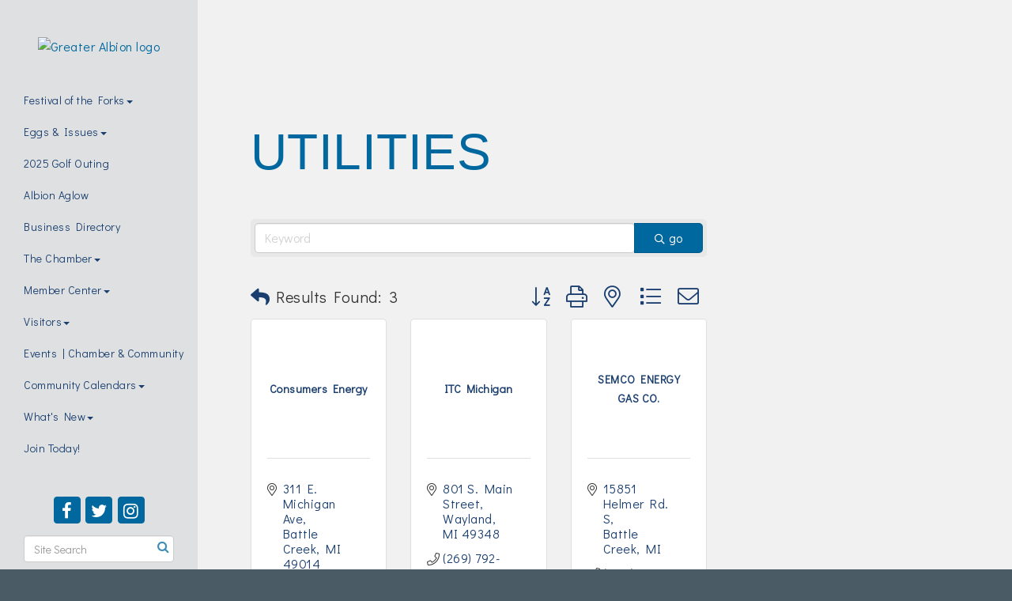

--- FILE ---
content_type: text/html; charset=utf-8
request_url: https://www.google.com/recaptcha/enterprise/anchor?ar=1&k=6LfI_T8rAAAAAMkWHrLP_GfSf3tLy9tKa839wcWa&co=aHR0cHM6Ly93d3cuZ3JlYXRlcmFsYmlvbmNoYW1iZXIub3JnOjQ0Mw..&hl=en&v=PoyoqOPhxBO7pBk68S4YbpHZ&size=invisible&anchor-ms=20000&execute-ms=30000&cb=h7b0iyynzbxf
body_size: 48633
content:
<!DOCTYPE HTML><html dir="ltr" lang="en"><head><meta http-equiv="Content-Type" content="text/html; charset=UTF-8">
<meta http-equiv="X-UA-Compatible" content="IE=edge">
<title>reCAPTCHA</title>
<style type="text/css">
/* cyrillic-ext */
@font-face {
  font-family: 'Roboto';
  font-style: normal;
  font-weight: 400;
  font-stretch: 100%;
  src: url(//fonts.gstatic.com/s/roboto/v48/KFO7CnqEu92Fr1ME7kSn66aGLdTylUAMa3GUBHMdazTgWw.woff2) format('woff2');
  unicode-range: U+0460-052F, U+1C80-1C8A, U+20B4, U+2DE0-2DFF, U+A640-A69F, U+FE2E-FE2F;
}
/* cyrillic */
@font-face {
  font-family: 'Roboto';
  font-style: normal;
  font-weight: 400;
  font-stretch: 100%;
  src: url(//fonts.gstatic.com/s/roboto/v48/KFO7CnqEu92Fr1ME7kSn66aGLdTylUAMa3iUBHMdazTgWw.woff2) format('woff2');
  unicode-range: U+0301, U+0400-045F, U+0490-0491, U+04B0-04B1, U+2116;
}
/* greek-ext */
@font-face {
  font-family: 'Roboto';
  font-style: normal;
  font-weight: 400;
  font-stretch: 100%;
  src: url(//fonts.gstatic.com/s/roboto/v48/KFO7CnqEu92Fr1ME7kSn66aGLdTylUAMa3CUBHMdazTgWw.woff2) format('woff2');
  unicode-range: U+1F00-1FFF;
}
/* greek */
@font-face {
  font-family: 'Roboto';
  font-style: normal;
  font-weight: 400;
  font-stretch: 100%;
  src: url(//fonts.gstatic.com/s/roboto/v48/KFO7CnqEu92Fr1ME7kSn66aGLdTylUAMa3-UBHMdazTgWw.woff2) format('woff2');
  unicode-range: U+0370-0377, U+037A-037F, U+0384-038A, U+038C, U+038E-03A1, U+03A3-03FF;
}
/* math */
@font-face {
  font-family: 'Roboto';
  font-style: normal;
  font-weight: 400;
  font-stretch: 100%;
  src: url(//fonts.gstatic.com/s/roboto/v48/KFO7CnqEu92Fr1ME7kSn66aGLdTylUAMawCUBHMdazTgWw.woff2) format('woff2');
  unicode-range: U+0302-0303, U+0305, U+0307-0308, U+0310, U+0312, U+0315, U+031A, U+0326-0327, U+032C, U+032F-0330, U+0332-0333, U+0338, U+033A, U+0346, U+034D, U+0391-03A1, U+03A3-03A9, U+03B1-03C9, U+03D1, U+03D5-03D6, U+03F0-03F1, U+03F4-03F5, U+2016-2017, U+2034-2038, U+203C, U+2040, U+2043, U+2047, U+2050, U+2057, U+205F, U+2070-2071, U+2074-208E, U+2090-209C, U+20D0-20DC, U+20E1, U+20E5-20EF, U+2100-2112, U+2114-2115, U+2117-2121, U+2123-214F, U+2190, U+2192, U+2194-21AE, U+21B0-21E5, U+21F1-21F2, U+21F4-2211, U+2213-2214, U+2216-22FF, U+2308-230B, U+2310, U+2319, U+231C-2321, U+2336-237A, U+237C, U+2395, U+239B-23B7, U+23D0, U+23DC-23E1, U+2474-2475, U+25AF, U+25B3, U+25B7, U+25BD, U+25C1, U+25CA, U+25CC, U+25FB, U+266D-266F, U+27C0-27FF, U+2900-2AFF, U+2B0E-2B11, U+2B30-2B4C, U+2BFE, U+3030, U+FF5B, U+FF5D, U+1D400-1D7FF, U+1EE00-1EEFF;
}
/* symbols */
@font-face {
  font-family: 'Roboto';
  font-style: normal;
  font-weight: 400;
  font-stretch: 100%;
  src: url(//fonts.gstatic.com/s/roboto/v48/KFO7CnqEu92Fr1ME7kSn66aGLdTylUAMaxKUBHMdazTgWw.woff2) format('woff2');
  unicode-range: U+0001-000C, U+000E-001F, U+007F-009F, U+20DD-20E0, U+20E2-20E4, U+2150-218F, U+2190, U+2192, U+2194-2199, U+21AF, U+21E6-21F0, U+21F3, U+2218-2219, U+2299, U+22C4-22C6, U+2300-243F, U+2440-244A, U+2460-24FF, U+25A0-27BF, U+2800-28FF, U+2921-2922, U+2981, U+29BF, U+29EB, U+2B00-2BFF, U+4DC0-4DFF, U+FFF9-FFFB, U+10140-1018E, U+10190-1019C, U+101A0, U+101D0-101FD, U+102E0-102FB, U+10E60-10E7E, U+1D2C0-1D2D3, U+1D2E0-1D37F, U+1F000-1F0FF, U+1F100-1F1AD, U+1F1E6-1F1FF, U+1F30D-1F30F, U+1F315, U+1F31C, U+1F31E, U+1F320-1F32C, U+1F336, U+1F378, U+1F37D, U+1F382, U+1F393-1F39F, U+1F3A7-1F3A8, U+1F3AC-1F3AF, U+1F3C2, U+1F3C4-1F3C6, U+1F3CA-1F3CE, U+1F3D4-1F3E0, U+1F3ED, U+1F3F1-1F3F3, U+1F3F5-1F3F7, U+1F408, U+1F415, U+1F41F, U+1F426, U+1F43F, U+1F441-1F442, U+1F444, U+1F446-1F449, U+1F44C-1F44E, U+1F453, U+1F46A, U+1F47D, U+1F4A3, U+1F4B0, U+1F4B3, U+1F4B9, U+1F4BB, U+1F4BF, U+1F4C8-1F4CB, U+1F4D6, U+1F4DA, U+1F4DF, U+1F4E3-1F4E6, U+1F4EA-1F4ED, U+1F4F7, U+1F4F9-1F4FB, U+1F4FD-1F4FE, U+1F503, U+1F507-1F50B, U+1F50D, U+1F512-1F513, U+1F53E-1F54A, U+1F54F-1F5FA, U+1F610, U+1F650-1F67F, U+1F687, U+1F68D, U+1F691, U+1F694, U+1F698, U+1F6AD, U+1F6B2, U+1F6B9-1F6BA, U+1F6BC, U+1F6C6-1F6CF, U+1F6D3-1F6D7, U+1F6E0-1F6EA, U+1F6F0-1F6F3, U+1F6F7-1F6FC, U+1F700-1F7FF, U+1F800-1F80B, U+1F810-1F847, U+1F850-1F859, U+1F860-1F887, U+1F890-1F8AD, U+1F8B0-1F8BB, U+1F8C0-1F8C1, U+1F900-1F90B, U+1F93B, U+1F946, U+1F984, U+1F996, U+1F9E9, U+1FA00-1FA6F, U+1FA70-1FA7C, U+1FA80-1FA89, U+1FA8F-1FAC6, U+1FACE-1FADC, U+1FADF-1FAE9, U+1FAF0-1FAF8, U+1FB00-1FBFF;
}
/* vietnamese */
@font-face {
  font-family: 'Roboto';
  font-style: normal;
  font-weight: 400;
  font-stretch: 100%;
  src: url(//fonts.gstatic.com/s/roboto/v48/KFO7CnqEu92Fr1ME7kSn66aGLdTylUAMa3OUBHMdazTgWw.woff2) format('woff2');
  unicode-range: U+0102-0103, U+0110-0111, U+0128-0129, U+0168-0169, U+01A0-01A1, U+01AF-01B0, U+0300-0301, U+0303-0304, U+0308-0309, U+0323, U+0329, U+1EA0-1EF9, U+20AB;
}
/* latin-ext */
@font-face {
  font-family: 'Roboto';
  font-style: normal;
  font-weight: 400;
  font-stretch: 100%;
  src: url(//fonts.gstatic.com/s/roboto/v48/KFO7CnqEu92Fr1ME7kSn66aGLdTylUAMa3KUBHMdazTgWw.woff2) format('woff2');
  unicode-range: U+0100-02BA, U+02BD-02C5, U+02C7-02CC, U+02CE-02D7, U+02DD-02FF, U+0304, U+0308, U+0329, U+1D00-1DBF, U+1E00-1E9F, U+1EF2-1EFF, U+2020, U+20A0-20AB, U+20AD-20C0, U+2113, U+2C60-2C7F, U+A720-A7FF;
}
/* latin */
@font-face {
  font-family: 'Roboto';
  font-style: normal;
  font-weight: 400;
  font-stretch: 100%;
  src: url(//fonts.gstatic.com/s/roboto/v48/KFO7CnqEu92Fr1ME7kSn66aGLdTylUAMa3yUBHMdazQ.woff2) format('woff2');
  unicode-range: U+0000-00FF, U+0131, U+0152-0153, U+02BB-02BC, U+02C6, U+02DA, U+02DC, U+0304, U+0308, U+0329, U+2000-206F, U+20AC, U+2122, U+2191, U+2193, U+2212, U+2215, U+FEFF, U+FFFD;
}
/* cyrillic-ext */
@font-face {
  font-family: 'Roboto';
  font-style: normal;
  font-weight: 500;
  font-stretch: 100%;
  src: url(//fonts.gstatic.com/s/roboto/v48/KFO7CnqEu92Fr1ME7kSn66aGLdTylUAMa3GUBHMdazTgWw.woff2) format('woff2');
  unicode-range: U+0460-052F, U+1C80-1C8A, U+20B4, U+2DE0-2DFF, U+A640-A69F, U+FE2E-FE2F;
}
/* cyrillic */
@font-face {
  font-family: 'Roboto';
  font-style: normal;
  font-weight: 500;
  font-stretch: 100%;
  src: url(//fonts.gstatic.com/s/roboto/v48/KFO7CnqEu92Fr1ME7kSn66aGLdTylUAMa3iUBHMdazTgWw.woff2) format('woff2');
  unicode-range: U+0301, U+0400-045F, U+0490-0491, U+04B0-04B1, U+2116;
}
/* greek-ext */
@font-face {
  font-family: 'Roboto';
  font-style: normal;
  font-weight: 500;
  font-stretch: 100%;
  src: url(//fonts.gstatic.com/s/roboto/v48/KFO7CnqEu92Fr1ME7kSn66aGLdTylUAMa3CUBHMdazTgWw.woff2) format('woff2');
  unicode-range: U+1F00-1FFF;
}
/* greek */
@font-face {
  font-family: 'Roboto';
  font-style: normal;
  font-weight: 500;
  font-stretch: 100%;
  src: url(//fonts.gstatic.com/s/roboto/v48/KFO7CnqEu92Fr1ME7kSn66aGLdTylUAMa3-UBHMdazTgWw.woff2) format('woff2');
  unicode-range: U+0370-0377, U+037A-037F, U+0384-038A, U+038C, U+038E-03A1, U+03A3-03FF;
}
/* math */
@font-face {
  font-family: 'Roboto';
  font-style: normal;
  font-weight: 500;
  font-stretch: 100%;
  src: url(//fonts.gstatic.com/s/roboto/v48/KFO7CnqEu92Fr1ME7kSn66aGLdTylUAMawCUBHMdazTgWw.woff2) format('woff2');
  unicode-range: U+0302-0303, U+0305, U+0307-0308, U+0310, U+0312, U+0315, U+031A, U+0326-0327, U+032C, U+032F-0330, U+0332-0333, U+0338, U+033A, U+0346, U+034D, U+0391-03A1, U+03A3-03A9, U+03B1-03C9, U+03D1, U+03D5-03D6, U+03F0-03F1, U+03F4-03F5, U+2016-2017, U+2034-2038, U+203C, U+2040, U+2043, U+2047, U+2050, U+2057, U+205F, U+2070-2071, U+2074-208E, U+2090-209C, U+20D0-20DC, U+20E1, U+20E5-20EF, U+2100-2112, U+2114-2115, U+2117-2121, U+2123-214F, U+2190, U+2192, U+2194-21AE, U+21B0-21E5, U+21F1-21F2, U+21F4-2211, U+2213-2214, U+2216-22FF, U+2308-230B, U+2310, U+2319, U+231C-2321, U+2336-237A, U+237C, U+2395, U+239B-23B7, U+23D0, U+23DC-23E1, U+2474-2475, U+25AF, U+25B3, U+25B7, U+25BD, U+25C1, U+25CA, U+25CC, U+25FB, U+266D-266F, U+27C0-27FF, U+2900-2AFF, U+2B0E-2B11, U+2B30-2B4C, U+2BFE, U+3030, U+FF5B, U+FF5D, U+1D400-1D7FF, U+1EE00-1EEFF;
}
/* symbols */
@font-face {
  font-family: 'Roboto';
  font-style: normal;
  font-weight: 500;
  font-stretch: 100%;
  src: url(//fonts.gstatic.com/s/roboto/v48/KFO7CnqEu92Fr1ME7kSn66aGLdTylUAMaxKUBHMdazTgWw.woff2) format('woff2');
  unicode-range: U+0001-000C, U+000E-001F, U+007F-009F, U+20DD-20E0, U+20E2-20E4, U+2150-218F, U+2190, U+2192, U+2194-2199, U+21AF, U+21E6-21F0, U+21F3, U+2218-2219, U+2299, U+22C4-22C6, U+2300-243F, U+2440-244A, U+2460-24FF, U+25A0-27BF, U+2800-28FF, U+2921-2922, U+2981, U+29BF, U+29EB, U+2B00-2BFF, U+4DC0-4DFF, U+FFF9-FFFB, U+10140-1018E, U+10190-1019C, U+101A0, U+101D0-101FD, U+102E0-102FB, U+10E60-10E7E, U+1D2C0-1D2D3, U+1D2E0-1D37F, U+1F000-1F0FF, U+1F100-1F1AD, U+1F1E6-1F1FF, U+1F30D-1F30F, U+1F315, U+1F31C, U+1F31E, U+1F320-1F32C, U+1F336, U+1F378, U+1F37D, U+1F382, U+1F393-1F39F, U+1F3A7-1F3A8, U+1F3AC-1F3AF, U+1F3C2, U+1F3C4-1F3C6, U+1F3CA-1F3CE, U+1F3D4-1F3E0, U+1F3ED, U+1F3F1-1F3F3, U+1F3F5-1F3F7, U+1F408, U+1F415, U+1F41F, U+1F426, U+1F43F, U+1F441-1F442, U+1F444, U+1F446-1F449, U+1F44C-1F44E, U+1F453, U+1F46A, U+1F47D, U+1F4A3, U+1F4B0, U+1F4B3, U+1F4B9, U+1F4BB, U+1F4BF, U+1F4C8-1F4CB, U+1F4D6, U+1F4DA, U+1F4DF, U+1F4E3-1F4E6, U+1F4EA-1F4ED, U+1F4F7, U+1F4F9-1F4FB, U+1F4FD-1F4FE, U+1F503, U+1F507-1F50B, U+1F50D, U+1F512-1F513, U+1F53E-1F54A, U+1F54F-1F5FA, U+1F610, U+1F650-1F67F, U+1F687, U+1F68D, U+1F691, U+1F694, U+1F698, U+1F6AD, U+1F6B2, U+1F6B9-1F6BA, U+1F6BC, U+1F6C6-1F6CF, U+1F6D3-1F6D7, U+1F6E0-1F6EA, U+1F6F0-1F6F3, U+1F6F7-1F6FC, U+1F700-1F7FF, U+1F800-1F80B, U+1F810-1F847, U+1F850-1F859, U+1F860-1F887, U+1F890-1F8AD, U+1F8B0-1F8BB, U+1F8C0-1F8C1, U+1F900-1F90B, U+1F93B, U+1F946, U+1F984, U+1F996, U+1F9E9, U+1FA00-1FA6F, U+1FA70-1FA7C, U+1FA80-1FA89, U+1FA8F-1FAC6, U+1FACE-1FADC, U+1FADF-1FAE9, U+1FAF0-1FAF8, U+1FB00-1FBFF;
}
/* vietnamese */
@font-face {
  font-family: 'Roboto';
  font-style: normal;
  font-weight: 500;
  font-stretch: 100%;
  src: url(//fonts.gstatic.com/s/roboto/v48/KFO7CnqEu92Fr1ME7kSn66aGLdTylUAMa3OUBHMdazTgWw.woff2) format('woff2');
  unicode-range: U+0102-0103, U+0110-0111, U+0128-0129, U+0168-0169, U+01A0-01A1, U+01AF-01B0, U+0300-0301, U+0303-0304, U+0308-0309, U+0323, U+0329, U+1EA0-1EF9, U+20AB;
}
/* latin-ext */
@font-face {
  font-family: 'Roboto';
  font-style: normal;
  font-weight: 500;
  font-stretch: 100%;
  src: url(//fonts.gstatic.com/s/roboto/v48/KFO7CnqEu92Fr1ME7kSn66aGLdTylUAMa3KUBHMdazTgWw.woff2) format('woff2');
  unicode-range: U+0100-02BA, U+02BD-02C5, U+02C7-02CC, U+02CE-02D7, U+02DD-02FF, U+0304, U+0308, U+0329, U+1D00-1DBF, U+1E00-1E9F, U+1EF2-1EFF, U+2020, U+20A0-20AB, U+20AD-20C0, U+2113, U+2C60-2C7F, U+A720-A7FF;
}
/* latin */
@font-face {
  font-family: 'Roboto';
  font-style: normal;
  font-weight: 500;
  font-stretch: 100%;
  src: url(//fonts.gstatic.com/s/roboto/v48/KFO7CnqEu92Fr1ME7kSn66aGLdTylUAMa3yUBHMdazQ.woff2) format('woff2');
  unicode-range: U+0000-00FF, U+0131, U+0152-0153, U+02BB-02BC, U+02C6, U+02DA, U+02DC, U+0304, U+0308, U+0329, U+2000-206F, U+20AC, U+2122, U+2191, U+2193, U+2212, U+2215, U+FEFF, U+FFFD;
}
/* cyrillic-ext */
@font-face {
  font-family: 'Roboto';
  font-style: normal;
  font-weight: 900;
  font-stretch: 100%;
  src: url(//fonts.gstatic.com/s/roboto/v48/KFO7CnqEu92Fr1ME7kSn66aGLdTylUAMa3GUBHMdazTgWw.woff2) format('woff2');
  unicode-range: U+0460-052F, U+1C80-1C8A, U+20B4, U+2DE0-2DFF, U+A640-A69F, U+FE2E-FE2F;
}
/* cyrillic */
@font-face {
  font-family: 'Roboto';
  font-style: normal;
  font-weight: 900;
  font-stretch: 100%;
  src: url(//fonts.gstatic.com/s/roboto/v48/KFO7CnqEu92Fr1ME7kSn66aGLdTylUAMa3iUBHMdazTgWw.woff2) format('woff2');
  unicode-range: U+0301, U+0400-045F, U+0490-0491, U+04B0-04B1, U+2116;
}
/* greek-ext */
@font-face {
  font-family: 'Roboto';
  font-style: normal;
  font-weight: 900;
  font-stretch: 100%;
  src: url(//fonts.gstatic.com/s/roboto/v48/KFO7CnqEu92Fr1ME7kSn66aGLdTylUAMa3CUBHMdazTgWw.woff2) format('woff2');
  unicode-range: U+1F00-1FFF;
}
/* greek */
@font-face {
  font-family: 'Roboto';
  font-style: normal;
  font-weight: 900;
  font-stretch: 100%;
  src: url(//fonts.gstatic.com/s/roboto/v48/KFO7CnqEu92Fr1ME7kSn66aGLdTylUAMa3-UBHMdazTgWw.woff2) format('woff2');
  unicode-range: U+0370-0377, U+037A-037F, U+0384-038A, U+038C, U+038E-03A1, U+03A3-03FF;
}
/* math */
@font-face {
  font-family: 'Roboto';
  font-style: normal;
  font-weight: 900;
  font-stretch: 100%;
  src: url(//fonts.gstatic.com/s/roboto/v48/KFO7CnqEu92Fr1ME7kSn66aGLdTylUAMawCUBHMdazTgWw.woff2) format('woff2');
  unicode-range: U+0302-0303, U+0305, U+0307-0308, U+0310, U+0312, U+0315, U+031A, U+0326-0327, U+032C, U+032F-0330, U+0332-0333, U+0338, U+033A, U+0346, U+034D, U+0391-03A1, U+03A3-03A9, U+03B1-03C9, U+03D1, U+03D5-03D6, U+03F0-03F1, U+03F4-03F5, U+2016-2017, U+2034-2038, U+203C, U+2040, U+2043, U+2047, U+2050, U+2057, U+205F, U+2070-2071, U+2074-208E, U+2090-209C, U+20D0-20DC, U+20E1, U+20E5-20EF, U+2100-2112, U+2114-2115, U+2117-2121, U+2123-214F, U+2190, U+2192, U+2194-21AE, U+21B0-21E5, U+21F1-21F2, U+21F4-2211, U+2213-2214, U+2216-22FF, U+2308-230B, U+2310, U+2319, U+231C-2321, U+2336-237A, U+237C, U+2395, U+239B-23B7, U+23D0, U+23DC-23E1, U+2474-2475, U+25AF, U+25B3, U+25B7, U+25BD, U+25C1, U+25CA, U+25CC, U+25FB, U+266D-266F, U+27C0-27FF, U+2900-2AFF, U+2B0E-2B11, U+2B30-2B4C, U+2BFE, U+3030, U+FF5B, U+FF5D, U+1D400-1D7FF, U+1EE00-1EEFF;
}
/* symbols */
@font-face {
  font-family: 'Roboto';
  font-style: normal;
  font-weight: 900;
  font-stretch: 100%;
  src: url(//fonts.gstatic.com/s/roboto/v48/KFO7CnqEu92Fr1ME7kSn66aGLdTylUAMaxKUBHMdazTgWw.woff2) format('woff2');
  unicode-range: U+0001-000C, U+000E-001F, U+007F-009F, U+20DD-20E0, U+20E2-20E4, U+2150-218F, U+2190, U+2192, U+2194-2199, U+21AF, U+21E6-21F0, U+21F3, U+2218-2219, U+2299, U+22C4-22C6, U+2300-243F, U+2440-244A, U+2460-24FF, U+25A0-27BF, U+2800-28FF, U+2921-2922, U+2981, U+29BF, U+29EB, U+2B00-2BFF, U+4DC0-4DFF, U+FFF9-FFFB, U+10140-1018E, U+10190-1019C, U+101A0, U+101D0-101FD, U+102E0-102FB, U+10E60-10E7E, U+1D2C0-1D2D3, U+1D2E0-1D37F, U+1F000-1F0FF, U+1F100-1F1AD, U+1F1E6-1F1FF, U+1F30D-1F30F, U+1F315, U+1F31C, U+1F31E, U+1F320-1F32C, U+1F336, U+1F378, U+1F37D, U+1F382, U+1F393-1F39F, U+1F3A7-1F3A8, U+1F3AC-1F3AF, U+1F3C2, U+1F3C4-1F3C6, U+1F3CA-1F3CE, U+1F3D4-1F3E0, U+1F3ED, U+1F3F1-1F3F3, U+1F3F5-1F3F7, U+1F408, U+1F415, U+1F41F, U+1F426, U+1F43F, U+1F441-1F442, U+1F444, U+1F446-1F449, U+1F44C-1F44E, U+1F453, U+1F46A, U+1F47D, U+1F4A3, U+1F4B0, U+1F4B3, U+1F4B9, U+1F4BB, U+1F4BF, U+1F4C8-1F4CB, U+1F4D6, U+1F4DA, U+1F4DF, U+1F4E3-1F4E6, U+1F4EA-1F4ED, U+1F4F7, U+1F4F9-1F4FB, U+1F4FD-1F4FE, U+1F503, U+1F507-1F50B, U+1F50D, U+1F512-1F513, U+1F53E-1F54A, U+1F54F-1F5FA, U+1F610, U+1F650-1F67F, U+1F687, U+1F68D, U+1F691, U+1F694, U+1F698, U+1F6AD, U+1F6B2, U+1F6B9-1F6BA, U+1F6BC, U+1F6C6-1F6CF, U+1F6D3-1F6D7, U+1F6E0-1F6EA, U+1F6F0-1F6F3, U+1F6F7-1F6FC, U+1F700-1F7FF, U+1F800-1F80B, U+1F810-1F847, U+1F850-1F859, U+1F860-1F887, U+1F890-1F8AD, U+1F8B0-1F8BB, U+1F8C0-1F8C1, U+1F900-1F90B, U+1F93B, U+1F946, U+1F984, U+1F996, U+1F9E9, U+1FA00-1FA6F, U+1FA70-1FA7C, U+1FA80-1FA89, U+1FA8F-1FAC6, U+1FACE-1FADC, U+1FADF-1FAE9, U+1FAF0-1FAF8, U+1FB00-1FBFF;
}
/* vietnamese */
@font-face {
  font-family: 'Roboto';
  font-style: normal;
  font-weight: 900;
  font-stretch: 100%;
  src: url(//fonts.gstatic.com/s/roboto/v48/KFO7CnqEu92Fr1ME7kSn66aGLdTylUAMa3OUBHMdazTgWw.woff2) format('woff2');
  unicode-range: U+0102-0103, U+0110-0111, U+0128-0129, U+0168-0169, U+01A0-01A1, U+01AF-01B0, U+0300-0301, U+0303-0304, U+0308-0309, U+0323, U+0329, U+1EA0-1EF9, U+20AB;
}
/* latin-ext */
@font-face {
  font-family: 'Roboto';
  font-style: normal;
  font-weight: 900;
  font-stretch: 100%;
  src: url(//fonts.gstatic.com/s/roboto/v48/KFO7CnqEu92Fr1ME7kSn66aGLdTylUAMa3KUBHMdazTgWw.woff2) format('woff2');
  unicode-range: U+0100-02BA, U+02BD-02C5, U+02C7-02CC, U+02CE-02D7, U+02DD-02FF, U+0304, U+0308, U+0329, U+1D00-1DBF, U+1E00-1E9F, U+1EF2-1EFF, U+2020, U+20A0-20AB, U+20AD-20C0, U+2113, U+2C60-2C7F, U+A720-A7FF;
}
/* latin */
@font-face {
  font-family: 'Roboto';
  font-style: normal;
  font-weight: 900;
  font-stretch: 100%;
  src: url(//fonts.gstatic.com/s/roboto/v48/KFO7CnqEu92Fr1ME7kSn66aGLdTylUAMa3yUBHMdazQ.woff2) format('woff2');
  unicode-range: U+0000-00FF, U+0131, U+0152-0153, U+02BB-02BC, U+02C6, U+02DA, U+02DC, U+0304, U+0308, U+0329, U+2000-206F, U+20AC, U+2122, U+2191, U+2193, U+2212, U+2215, U+FEFF, U+FFFD;
}

</style>
<link rel="stylesheet" type="text/css" href="https://www.gstatic.com/recaptcha/releases/PoyoqOPhxBO7pBk68S4YbpHZ/styles__ltr.css">
<script nonce="4GUNtHSSqfmc7aAgOiL9cg" type="text/javascript">window['__recaptcha_api'] = 'https://www.google.com/recaptcha/enterprise/';</script>
<script type="text/javascript" src="https://www.gstatic.com/recaptcha/releases/PoyoqOPhxBO7pBk68S4YbpHZ/recaptcha__en.js" nonce="4GUNtHSSqfmc7aAgOiL9cg">
      
    </script></head>
<body><div id="rc-anchor-alert" class="rc-anchor-alert"></div>
<input type="hidden" id="recaptcha-token" value="[base64]">
<script type="text/javascript" nonce="4GUNtHSSqfmc7aAgOiL9cg">
      recaptcha.anchor.Main.init("[\x22ainput\x22,[\x22bgdata\x22,\x22\x22,\[base64]/[base64]/bmV3IFpbdF0obVswXSk6Sz09Mj9uZXcgWlt0XShtWzBdLG1bMV0pOks9PTM/bmV3IFpbdF0obVswXSxtWzFdLG1bMl0pOks9PTQ/[base64]/[base64]/[base64]/[base64]/[base64]/[base64]/[base64]/[base64]/[base64]/[base64]/[base64]/[base64]/[base64]/[base64]\\u003d\\u003d\x22,\[base64]\\u003d\\u003d\x22,\x22w4/ChhXDuFIXMsO/wqtpVsO/w6TDpMKpwqtsAX0Dwr/ChMOWbjZmVjHCtxQfY8O5S8KcKVdpw7rDsyfDqcK4fcOUSsKnNcOdYMKMJ8OVwq1JwpxcIADDgD4JKGnDtAHDvgEqwp8uARBXRTUjDxfCvsKzQMOPCsKUw4zDoS/CmCbDrMOKwrnDvWxEw6nCgcO7w4QiHsKeZsOawo/CoDzCnSTDhD8vZMK1YHbDpw5/KsKIw6kSw7xiecK6Rhggw5rCoyt1bwoNw4PDhsKhHy/ChsObwrzDi8OMw74dG1ZawrjCvMKyw5JkP8KDw4LDg8KEJ8Kaw4jCocK2wpXCslU+AcKWwoZRw4lqIsKrwr/Co8KWPxfCicOXXC/CusKzDBXCr8KgwqXCn2bDpBXCisOzwp1Kw4XCt8OqJ1TDgSrCv0/DuMOpwq3DnxfDsmM0w6AkLMOYT8Oiw6jDgyvDuBDDrhLDih96LEUDwpEYwpvClQsgXsOnE8Ozw5VDTSUSwr4UTGbDiwvDu8OJw6rDtMKpwrQEwqlew4pfTsOXwrYnwpDDosKdw5Imw4/[base64]/CqxpdFMKJacK8SsKUXMK7w4h0QsKVX1FuwotoI8KOw73DoAkMOVtheWQGw5TDsMKTw6wueMOKBA8aVwxgcsKUGUtSGAVdBSlRwpQ+fMOnw7cgwpjCpcONwqxBXz5FNcKew5h1woDDpcO2TcOFecOlw5/Cr8KNP1g+wpnCp8KCFMKKd8Kqwo3CssOaw4pMWWswQcOIRRtXL0Qjw4HCisKreHVTVnNyIcK9wpxtw6l8w5YSwrY/w6PCkkAqBcOyw6QdVMOPwpXDmAIEw7/Dl3jCicKmd0rCiMOqVTgnw4Ruw51ew5paV8KKRcOnK3/ClcO5H8K2ZTIVZ8OBwrY5w7NLL8OsQkApwpXCs2wyCcK/LEvDmm7DisKdw7nCtHldbMK7D8K9KALDh8OSPSnClcObX0nCtcKNSUTDmMKcKznCvBfDlz7CjQvDnUfDrCEhworCssO/[base64]/[base64]/[base64]/WGzDusOXf8OhPcKzFz5cTcOPEMKeXmxHMyHDhMK7w55HbsOXHXUSDzF+wrnCtsO9TX7DkzHDlQLDnjrCusKswogwJsOQwr3CmyjCu8OKSC3DtUpCSQFDTsKvU8K9QyHDuidew5BYCyjDlcKQw5fCjsO5BA8dw6nCq0xVSzbCpcK0w63CpsOFw5/Dn8KMw4bDkcOnwrlpa0nCmcOHLV0AOsOkw5Iuw7jDhcKTw5LDjVHDrMKAw6/Cp8ORwrExPcOeOnDDk8O2TsKiRcO9wqjDvw1NwrJfwpM3eMK5VAnDk8Kowr/[base64]/UCRbAnEgwociw5cvworCi8K/AsK/w5jDk09EJV8df8KGdQ/[base64]/CmjbDgUs/[base64]/Dnh/CoMKoLcKlw5Elw5nDkE1VKGbCvB3DoXIJdkZjwoHDpF/CocOlJ2PCkMK6e8KiU8KlM1jCi8Kjwp/[base64]/DrMKAw7nCj8OpPB9+JULDl8OPw7Y+cMOkU8OVw5pgScKrw7xYwrjCrsKkw6HDjcKEw4rCpnHDon7Cr07Dh8OcT8K9acOxUsOZw4nDgcOvACPCs19HwoQ7wrYXw4rDgMKBwrt9wpbCl1kNUVEhwoQRw4LCqAvCp1h+wrrCvSZTK1/Do354wqvCqjTDvsODeU1aGsODw5fCp8Kaw7wlacKVwrfCsDbCv3nDmV05w5hMSUMpw4w1w7McwoFzScKrczPCkMOsSgHCk13CuhvCo8OnQnZuw4nCisODCzHDk8KnH8K2wpY3LsOqwrg1GyJfUlIEw5TCgsK2IMKvwrjDrMK4UcKZw7RiAcOyImfDumnDkFHCosKfw4/[base64]/CrcOJKCDCqsOrJcKqw7XDiSvCnhjDk8OTMgIUwovDl8OKIg0Lw48vwoEZFsOYwoYVMsOLwrfDtjDCmygYHMK8w43Chg1qwrDCjA9mwpRLw4h2w4ZzMUHDs0DDgk/DvcOQOMO8VcK+wpvDisKgwr4vwpHDisK5FcOMw4lew5dJUDUSKRk6wobDncKjDBrCosKrV8KrLMKzBXfCisOWwpLDs049ezzCksKPX8OJwostQT7DiVthwobDoBHCnSLChcO2TcKTf2bDixXCgT/Ds8OHw4bCl8OBwqHDgAc/w5HDpsKlfMKZwpJPAcOma8KXw6RGGcKUwqZ8JMKBw73CjGgJJxbCqcOzbTZgw4hUw5zDmsOmFsK/[base64]/wq3DtcOfH3/[base64]/wqPDvFl8w6zCoH0QKMKEZRbDjsOaw6HCpcOmSys5CMOec3TDqhVqw6fDgsKWEcKKwo/DnCfDoE/Dp0/DiF3CrsOWw7PDq8O8w40PwrnDlW3DlcKjBi5ww7ocwqHDj8Owwr/CqcOQwpJ6wrvDs8KlD2LDp2HCsnEmTMOResOxRnpoPlXDjFNhw5ELwoDDj1M0wrc5w7hkJDfCrcK2w57Dg8KTEMOYJ8KJe1/Dlg3CgXfCpMKnElbCpcKCKS8PwrbCvUrCscO2woXDiiLDkQABwrcDUcOmZAomwroKFRzCrsKZw4Vyw5Q1XC/DillnwrAcwpjDqjXDpcKpw4NgLB/DpxjCkcKiCMOFw7l1w6cQFMOtw7XDmG3DpRvDn8O3ZcODU1HDmQYwFsORORYzw4bCrcOfWDTDm8Krw7UabC3DtcKzw5DDmcOYw7lWAHTCsw/[base64]/ClyfDh2fDvcKEw4pqX8ONB8Opw5FhX0vCrkgxNMOawp8FwpzDpFHDvmjDp8O2wr3Dm1XCo8Kmw6TDi8KNTnRvT8KbwrLCm8OtUljDtFzClcKzU1bCm8KxUsOkwpPDilvDucKpw7fCgy8jw7QNw7jCpsOewp/[base64]/CgMORKA/Do8KgLsK6wo7ChUVHA8KawpnClcKhwpvDoU7Cp8OwTzFMY8KbHcOgTX11bsOheQfDksKvURNGw7pcekdlwp/CgcOlw4DDosKfGzJAwqQ6wrc7w4PDjiEzwoctwrnCqsKJQ8KYw5LCrH7CvsKzIzslYMKVw7vCsX0+RXjDg2PDnSpXwrHDuMKTfDTDlkEsEMOaw7HDqVPDv8OgwoMHwoN0NxUqGCNLw7LCocOUwoFdWj/DkiHDsMK1wrHCjyzDr8KpHiHDlsK8HsKASsOowqnCpwzDocKmw4/CqR7Ds8OSw4TDlsOew7pSw4U2asOoFTjCj8KCwofComLCvsOBwr/DvCdCE8Ogw7fDsSjCqX/CqMKxDVPDvgnCkMORHGjCmV0TUMKZwpbDti8xc1DCosKLw7QzYVY2w5jCjxnDjWByDEE2w77CqR4lQ1lGPSjCvF95w6DDhA/[base64]/ClMKeZ8ORTh0uLsOAw7ppSMOIA8OVwqpUNcK6woDDt8KFw78lS1IqY24Cw43DiioiPMKacn/[base64]/[base64]/DhzVfecK3H2/DlsK8fMOSwoRBwrhXwqtXPcK7woZ1M8OpTjBUwrdzw4jDsRHDg110CVTCkEPDky9Mw7Q/wqvCjWQyw5zDi8K6woF7FXjDjjTDqsOiB0/DlcOXwogcN8OMwrbDjTAbw5EDwqPDicOpw5IAw65pL0zCshR5w5A6wprDh8ODPE/CrUE9AGfCi8Osw4Qsw5jCuiTDn8Osw6/[base64]/CnEHCvwBuw5PCocKmUGxJw5gmw4jCnT4Kc8KcasOpTcKSUcOuwr7DrG3DqcOow5zDimUVKcKND8OTNW/DnC1xRcKwRsKOwrjDj34jXyHDkMOvwpnDrMKGwrs9Pi3Drw3CkX8CEldkwqRgGMOywrfDiMK4woXDgMOxw5vCrMKgLsKew7UNdsKiOREpSVjCucOIw5omwrYdwq4hUsOfwo3DkSoYwqEnVVBXwqpswrJABsKlV8OAw5zCk8OAw7JKw4HCn8OzwrHDk8OHZx/Dhy7DozoWdhFcCljCi8OMWMK0JsKFAMOMLcOrQcOUA8Orw47DsCoDacK3ZEIsw5jCkUTChMO7w6nCrxzDkxU4w5o8wo3CoUE1wp7CusKgwpLDrGPDhkLDuSHDhX4bw6jCuVERNsKPZRjDosORKcOfw5/CiDIWfcKEGl3CvUPCm0Blw5RIw6zDsnjDgF/CrE/ComZsacOXKcKHAsOlW2XDqsKtwptDw4TDvcORwozDuMOSwqzCh8KvwpjCpsO2w4o5aFZ/UHfDvcKJCHorwpomw5hxwq7Cjx/[base64]/[base64]/[base64]/w6HChR5zasKTwp47woNjwpo9agLCtkHDnAtrw5XCpcKQw4/Cinhdwp9kOC/CmwnCj8KobMOuwpHDvinCusOMwrEHwqYdwr4zDlzCjkw3bMO/[base64]/UUvCgCR/WjhWwqrCmMOhXMOiDBLClMKaecOhwrFswqfCtirCmcO/wqTDrQjCu8KawqDDlADDl2bCqsORw53DgcKFZsOZE8KOw7t9JcKZwpwLw6/Ds8K7VsOMw5vDh1N3wpHDmRYXw4F2wqTCkyUqwr3DrcOLw5xxGsKVd8OUdjzDtg54c04FAsORX8KYw7IjA2DDgR7CvXTDscOdwpbDvCglwpzDn1nCux/[base64]/WMK7Tl01wr8sw5PDhcOLJsOmwpEIw4UIZcKew6AEQwxlP8KKcsKTw6/DtMOJO8OYRGrDmXR+AzAMXU18wrXCrMOJS8KPOMO8w7XDpynCm0jCnhl9woBuw7PDvm4zPA9MUsO9WDlhw4vCkHPCgMKvwqN+wo7ChMKVw63CncKUwrECwqHCrQBawpvDnsKiw7LCkcKpw77DkzBUwphww4DCl8Opwr/DuhzCosOOw4wZDS5FRUPDgkcQIT3DlkTDlQ5YKMK5wqnDkzHCvFNiY8K+wpp3U8KFDAHCocKhw7t9M8OoPw/Cs8OYworDjMOKwoTDiwLCnUg5Shcww5nDu8OiNsKobUtEEMOlw61mw5fCvsOMw7HDpcKnwoLDrcKyBEPDhXoQwrdWw7TDpcKHRjnCmztAwoQyw4HDt8Oow6XCgRkbwq/CiE4SwqB1AVHDocKww7/CrcO2DCVrCHdBworDksOjJHbDvB5fw4rCgGpkwoHDssOgamrCuwHCsF/CvznCjMKmHMKfw6QtBcK/Y8OYw5wWZsK5wrF9BsK7w6x7czXDssKwdsORw7hJw5hrTMK/wq/Dg8OWwprDhsOYdho3XnRZwqA8U0jCnUElw5zCgUM6a3nDr8K/HxUdHCzDusOtw7AEwqHDpGTDmnrDsQbCo8O6Wj8lEncEMjAmRsK/[base64]/w4rDkcK+MUHCnVvCm8OBSAXCoDnDocOQwpJ3wpLDgMOHJX7DoFA2KHnDqMOEwqXDvcO6wp1cbsOITsK/wqRKLxgyX8OJwrwEw7piC2YQXDYxU8O3w5U+XyUWSFTDusO/PsOAwqvDiF/DisKjXCbCkSPClnhFQcKyw7k3w5PDvMKowoZXw4hpw4YID2gDJUgeEnDDrcKdaMKJAXIFAMOjw6cdGMO2wotEQcKLOQ5jwqdtN8OswqfCqsKsQjxfwrpHw7fCpTvCrsKqwoZCBjjCnsKTw5LCpTNGDsK/wovDmmrDpcKBw68kw6JPFH7CocK3w7DDgHDClMK9XsOAVi9Zwq7CtxkecTwjwrZCw47CpcO/wqvDhsOqwpzDgGrCu8Krw5g8w61Ww5ooPsK3w63Dp2jCtQnDlD9pGcKhFcKiOVAZw6wOesOswosuwpVudMKfw44+wrx6fMOOwrx5J8OyHsOYw5o8woomCcOmwpBLRzBKLnd6w4xiLirDtw9TwpnDjBjDsMODUk7Cu8KGwpDCg8OzwqAewqhOCAQjLHJ/AMOcw4EwGE9IwrErXMKqwrPCocOzRBPCvMKRwq94ciXDtjhuwotVwqcdK8K3wpXDuwMXSMOewpgJwpzDuwXCvcOiCMKlMcOeLlHDnznDv8OMw5jCsEk2d8Orwp/[base64]/Dp8K3wpHDnHHCu8KSNDTCu8OyGsOhw7LCr2h4HMK4E8ORUMKHOMOdwqDCgH3CsMKubFsPw6d2J8OKSGg7CsOuD8ORw7DCusKww7XCnMK/AsK0cE96wr3DksOUw5NiwqvCoEnDl8Ogw4bCmWnCjknDrFYLwqLCqBRtw7HClz7DozNrwoXDskTDgsO2cQLCpsOfwrIuV8KJOT0tBMOGwrN7w4PDisKbw77CoylbScOGw57Dp8KXwoJ9w6c0AcKXLkDCunzDgcOUw4/CisK8wrhiwpnDvX3CnAvCicOkw7x+XEloS0LDjFrCmxnCicKNwrTDksOpKsK/[base64]/DkcK4SMKVw6RZbsOtw7QgwpLCp8KrNMOVw7kJw7R/Q8OZdEPCqcOBw5JFw6jCpsOpw4fDgcO1TjjChMOSYiXDoG/DtHjCmsKawqhxZMOEC2BFClR+PVVuw4TCgTRbw5zDikzCtMO0wq8vw7zCjVwpeRnDikkXLW3Dv28sw4w8WjXCv8Oyw6jCvQx6wrdVwqHDlcOdwrDCrX7ChMOwwog5w63CjcOPbsKwOjMxw6Y8E8OhJsKwTB4da8KiwqDDtkrDgG8Jw5JHBsOYw6XCmsOQwr8eXsO0w7/Cu3DCqCIacWI7w5tZCz7CtcKBw7sTAWlCI10hwrQXw5MePsO3LDl4w6EIw59MBh/DosOOw4J3woXDmhxyZsOmOk5DHsK7w7DDuMOkfsKuD8OGHMK4w7cvO058wrQbP0PCmzbCl8Kfw5pgwoQswph/AQ7CqcKiKQs8wojDg8OGwoY3wozDo8O4wopcVToOw6Aww6TDrcKjLcOHwoJhT8KVwr0VNMOow4AOEm3CgknCi3vCnMKOd8Onw6PDjx5Tw6Uuw40Xwr9Mwq5Cw7dAwpUrwrTCtzjCrj/DnjzColtEwrd+QMKuwrBBBAEaOAAAw7VjwpADwoHCnU5cQsOidcK4c8KHw73Dh1AFE8Ovw77Ct8Ohw7rCt8KUwo7Dsm9nw4cmFznClcKJw4JsEcKsfUV0wo4NdsO2w5XCpnYPwqnCjWPDh8OWw51HDi/[base64]/Cp8KmfTXCmXPDoMOxDsKEc8OAesKFYcK1w4DDnMOzw6oUV2nCsQHCocOjQMKqwp/[base64]/Dg8OXw4zCj8KWZl5tUMOTwqM9wpnCs3FdUMK7wpvCncO7FxxaNsOGwppBwpPCtsOON1DCtR/Cm8K+w40pw4HDu8KDdsKvEznDscOIIkXCuMOxwpHCgcOQw6lmw5nDhMKCFMKsScKyXnrDh8KPQsK9wo48WD0dw43DlsOYClsXJ8Oaw64UwpLCgMOZCsO0wrYQw7AcP1Nlw7oPw7hfISlcw7h9wojDm8Ksw5vCjcO/IBvDoX/Dg8OXw5JiwrN5wpgfw64cw6VRwpnDmMORQ8KCR8OEcXonwqLDj8KRw73Ct8O9woN9w5jClcOiTT4jEcKWOsODAkcZwrzDm8O2LMK2czMJw4vCtmDCpHNGDMKGbh1uwrbCgsKDw5DDoUV+wp4AwobDrUPCgGXCjcKXwoTDlyFJTMO7woTCvwzDjAQxwrxKwoHDucK/FmFnw6g/woDDisOGw6d6KU3DjcOjAMK6I8KTMTk/ZwhNRcOrw5hEAVLCkcOzcMOeTsOrwprCrsOUw7dRD8KoVsKcNT4RbsKJfsOHK8Omw4ZKCMOjw7PCucOLOmnDo2fDgMK0F8KzwqwUw4nDlsOcw67DuMKyOmHDv8OEJn7DgMO3w4HCisKaW0HCvMKwaMKwwrQwwpTCrsK/U0TCpXd8aMK3wqzCu0bCm3NbZVDDhcO+ZS7ClFTCisOZCgYaPHPDuhDCtcK+YjDDnQrDscOqEsKHwoM2w7LDmMKPwolEw7fCsgdfwpzClCrChiLDvMOKwpwMahLCk8Kaw4LCjyzDrcK8AMOwwpcWEsOJGW/DosKRwpLDtnLDhkRnwoRcEmwZRUE/wo4/[base64]/[base64]/[base64]/woh+GMONw5k0BCRhw5A1woN4w4rCoQbCr8KqLkZ/woMCw7IcwoAuw6lBG8KcRcK9TcOAwo87w5IIwrvDvm1WwrFow5HCkAbChjQnVxYkw6dmKsOPwpjCmsOmwozDjsK1w619wqRVw4Jsw60aw5TCpnbCt8K4C8KySVlgRcKuwqdFWcO7cTdQWcKRMiPDkk8Bw75eE8KrJm/DoiLCjsKJQsOSw4PCrFDDjAPDpgRRMsO5w6XCg2d/[base64]/Ds8K3eMK0G8KtwrZmEG4Tw43CmlzClsOkQ1DDoArCtmBvw7nDqzJEO8KEwojCtXzCoxFVw6AfwqvDlGrCuQfDrnXDrcKROMObw6RnS8OUOHvDu8Oaw6DDkngPPMOWwp/DlHzCiXt5OMKEM1zDq8K/SSrCrhnDh8K4M8OEwqR8ET7CsyXClDdZw6jCj17DmMOMwociMwhTagJqKCFJHMK6w40BXWLDlsOXw7PDo8OWw4jDljXCv8KHw4nDtsKDw6s2QCrDolcewpHCjMO7D8O/w6PDmj/CgEUQw50Kw4ZWRsOLwrLCt8O7YzRpORzDgylSwrfCocKXw7h/S37DiEo5woJJWMO9wrjCmWs4w4drXMOqwrAHwpkmdSNKw4w5LhcNI2vClcKvw7Qsw4/[base64]/CncOaezbDpcKkwpjCqSMcw7UGwrDDugPDrFjDgcOpwo/CiFAEDWBrw4hMAkLCvVXChGRIH35TDcKqdMKtwqTCvEMcbCHCocKKwpvDoQLCoMOEw4nCgRQZw5FXPsOgMi1ocMOudsO0w4PCiS/CvEIvJmvChMK1P2RGd2Jiw5fCmcOMMcOIw5Ikwp0IBFFqZMKKZMK2w7XDmMKpD8KRwqw6wrXCpDDCvsOvw4jDtE0Uw6Q4w6XDqsKudlAmMcO5CsO8WcOewpdEw5EuDCfDglc7U8Klw5w+wp/Dpy3DvQ3DqinCv8OVwonCiMOTaQpod8Omw4bDlcODwo3CjsOrKFnCsFnDqcOwesKgw6J8wrzDgcO3woBEw7ZYeS8Pw7zCk8OJFsOSw6huwrfDvSnCoRTCvsO4w4/Do8KAesKcwrc3wrjCqcOcwp1uwprDhC/DrAnDpF0VwqrChm3CliAofMKzTsOnw7BIw5PDvsOMF8KmFV91KcO5w6DDrMK8w5jDjcK7wo3CtsO8KsObUCPCoxPDg8OZwrbDpMOjwo/Ct8KhNcOSw7s3eFdnB3TDiMOfbMOswrFew6FAw4/DgcKew7kXwqXDgsKQScOFw4F3wrsWPcOFfjTCjXDCnV1pw6TCo8KTDynCoUEVPE7CgsKOVMO5wrx2w4nDhsOdCipaI8OkNGFxUcKmd2bDuy91wpDDsG83wqDDiTfDqiBGwrIZworCpsOww5bCtFA7dcOwAsKweysGbD/DoAPCksKQwpvDvABdw5LDl8KQK8KqH8OzdsKxwpzCgGbDncOkw4Bow4Fxwp/CoxbCoBsYOsOsw7XCncKFwpdRTsO2wqXCu8OELBDDiT3DlCLDg39RdxnDo8KUwqdtDljDkG0oPHI0wq1TwqjCjBpLN8OTwrx6fsKnWzkswqI5asKOw4MDwrFKHVRrZMOJwpRuUUHDssKgKsKUw7QfGsOvwqsscHbDowLCkj/DklrDh09uw6coTcO1woI4woYBakfCncO7OMKQwqfDuwjDlhlWw7XDqnLDlFDCp8Ohw7DCrmkjQy3CrMO9wqJ+wpIgH8K9K2LCkMKowobDii0qLnfDv8Omw5B/MGLCtMOCwolCw67DgsO6ZmBnZ8O5w4tXwpzDs8O8OsKow6DCvsOTw6BiXztKwrnCiSTCqsKwwq/DpcKLPMOWwo3Ckjtrw5DCgVMywr3CmVYBwqEZwoPDsnMYwr4iwofCqMOuenvDi2/CmRfChCg2w5jDmmvDjhvDm0fClsKUw4vCpQU3X8Oow4zDtBFIw7XDnTHCj37CqMKcW8OYUU/CpMKQw47CtX/DnSUBwqZXwpDDjcK9JcKBfMOzKMOYwqp7wqxYw4cXw7Urw5LCjgjDssOjwqLDgMKbw7bDp8Ogw518LBXDnFpAwq0zHcO4w69oE8KkPw14wrhNw4Nvwp/DnD/DrAbDmxrDlDMFGSJSO8KoV0jCn8ODwoZ8K8KRKMOPw5TCmGTDi8OITMKvw5wMwr0RHBALw4BLwqoAOMO5ecOgXUprwqDCpsOWworCj8O0DMO1wqfDpsOkXcKxCUzDpQnCoiTCpHbDlsOBwqHCjMO7w63CkGZqOzI3XMOlw7bCtiV6wpBCRwPDuB3Dm8O9wq/DnxDDi3LCj8Kkw4fDjMKfw7HDgwseccOXFcKUN2bCix7DqnzClcOdfG7DrjJBwqUKw4bClMKxDGNZwqUnw7DCh2HDhk7DsDvDjsOecCTChW4rCm0Tw49bw7TCjsO1XUhBw5sAaUoOOFQdNX/DpMKCwpPDrlDCrWkSNx1twq3DqHfDkyzChsO9KXLDtcO5exvDvcKpEBRYUnJwWVFYBBXCogluw6xywolWTcOpBMK8w5fDuih8aMOCGmXCv8O5wpLCmcOuwrzDgMO2w5TDkB/Ds8KiFMKawqNVw5nCp0PDl1jDhHIBw79pcsOkDlbChsK0w6tDccKaXGDCkgkUw5/[base64]/CrDU4woTDvSMDw7FvwpQvw6Epw4vDg8OQJMKDw6pOTAw9QsOSw5FWwoM+fycHPFHDgnTCgn50w6XDrydoCVdiw5dnw7TDlsOlJ8Kyw73CpMKSDcOGasOiwq8HwqrColZUwp1Zwr9RD8OVw6LCtcOJRHvCicOgwokGPMOTw6nChMKBVMO/woBmNirDqxZ7w5HCnz/DvcOEFMO8agB/[base64]/[base64]/dzwMw5tGehlbw67DhFJRPsOdR8KAChlZbCLDr8KowohnwofDo05OwrvCtWxRCMKMacK+bA7CpV3DosOzPcKNwqrDhcO+IcK+VsKbKRsuw49fwqfChQJvdsOjwqJsw5/[base64]/w7vCoMO0RnXDkQM7GcOGS8OvwrfCiXYGLSArPcOEA8KeHMKKwqNPwrDCisKHHn/CrcKNwp4SwpQVw6jDkB0nw5oCQys3w4PCgGUCJ0M/w6bDjF5NQkrDhcOUYjTDo8Klwqg4w5sSfsORLXkdPcOQI0ogw5wnw6Nxwr3DqcOIwrQVGx0EwodePcOnwo/CvFw9TDx+wrdIK3/Dq8OJwq97w7dcwq3DjcOtwqQXwrIewpzDoMORwqLChxTDhcKNTgNTXENfwoBxwqpIYsKQw7/DjANfIE3DtsOWwqEYwqhzZMKuw4swZnTCu15fw5wPw43CrCvDuA0Pw6/DmSjCtQ/Cr8Oxw6oAC1oaw7NpasKTd8K8wrDCqFzCvwbDjxDDkMO3w5/DgMKafsOPMsO/w7lNwqMzP0NkfMOvEMOAw4QzfktsNnV/ZcKya1p2SEjDu8KgwocswroYFlPDjMO8f8O/[base64]/ChMK6w57Dh03DlMKUw71VFRTDmcOpw6HCgE/[base64]/ChsKbUsOcwqPDmU4ICC/Co8OWw73DpsOkZTAMYkkxV8K0w6vCtMKMwqfDgHHDgnHDlcKcw6bDu002RsK8fMOdaVJRTMOWwqc+wr81Z1/DhMOtWBFVLMKlwp7Cnwdvw6ttDX86GHPCjWPCgsKLw7PDtsKuPFnDlsKMw6rDpcK0LgtsM2HCl8OYaX/ChhoQwqRdwrYGN0HDuMOFw6JXKGsjIMKNw55dNMKSwplHbE9TOwDDowkCe8OjwqFLwq/CvSTClcOdwoY6SsO5OCVvNWt/[base64]/DrMOsEjdcFRXCglwqJDlhKsKNw5Q4wr8ZYEUlFcKVwqo5X8OOwrF2T8Olw4EHw47CjDzCmw9TFMKAwoPCvMKlw73DoMOhw6DDjsKBw57ChMKSw5dIw5EzL8OtdcKKw6Jsw47CizN1B083K8OaKR5rYsKrHXDDpSRNcVAmwoPCscK9w5zCsMKHMcONSsKDZiFNw4t/wqjCgF8/e8K+XgLDjnzDnMOxHGrCisKiFsO9REVvNMOnAcO7GHzChTRNwqBuwr8rfsK/w5LDhMOFw5/CvsOLw4sXwr5Vw5rCg3nCpcOEwpjCqTjCsMO0w4hWe8KpJAzCgcOOBsKAY8KQwo/CujDCq8KnecKUHU41w4XDn8Kjw71AK8KRw5/CszDDl8KLPMKFw7lPw7PCtcO+wrnCmjIFw7wlw5fDosK8NMO1w6XDusO+FsOZCwJlw4VxwpJAwozDphHCh8OHBG09w6nDgcKYdyEww4/CisO+w6gkwprDpsKGw4LDhFc+dFHCjRIPwrDDt8O/ES3DqcOgYMKbJ8OSwpzDqABvwo7Cv0J2E17DsMOTd2FIeB1dwq99w5BoTsKmSMKhewktNyrDmsKtVhYJwo8jw6dADcOUdnMJwpbDoQBFw73Cp1J6wq3CpsKjVBcNDkY0HS8jwozDksKxwrBpwqLDt3fCnMKkKsOCdWPDmcKBJ8KgwrLChEDCp8OqcsOrSl/Ch2PDrMOIC3DDh37CoMK/bcKfEVsxRFBkDFfCrMOQw442wppeGC09w6XCp8K2w4LDtcKYw7HCpwMDLcOiEQbDrghow6fCscOgUMOlwpfDoArCi8Klwqh6OMKZw7fCssOXdwtPY8KCwr/DoXEsQmpSw77DtMKTw4Mydx/[base64]/PDREwp5vLEfCnlIIw5/DrjvDnMKISwXCqcOuw4U/QMOHBcO7aXPCtj0Twq7Dq0TCusKBw5DCk8K/Pl48wrwXw55oLcKUXMKhwrvDuU9Jw7HDgz9NwprDt2zCoVNnwq1aR8KOW8Otwoc+H0rDpRJDc8K5CzvDm8K2wp1owrh5w5gcwq/DncKRw6jCv1XDnHFFMsOFTHgQZk3Dv0NtwovCrTPCh8O+Nwghw6IfJHBew4bCrMKyIU7Co3YhTcO2C8KYFcOwRcO8wpFwwrDCrzgxYGnDn0nDvFLCsl5iWcKKw45GNMOxMHAKwo3DvMKkOFloTMOZI8KmwrrCqy/[base64]/GFXCo03DgcKhOMOxH8OQXnXDl2vDkzHCtwhkwq59GsKVXsOFw6vCo3gUUm/ChMKiMTdxwrZvwqgEw6g8Zg5ywq06blvDoTLCsUgIw4XCl8Kvw4F3w6fDl8Knb1I0DMKvLcKnw7x3FMK5woMHDH87w7fCtC0/ZMKCW8K/HcOSwoAVdcKfw77CuwIyBUAIesOdX8OKw7sDbmvDqn19GsKnw63ClVvDiQwiwrbDlSTDj8KRw6DDtU0rYHMIDcOQwo9OCMKCwpzCqMKBwrPDi0AAwokvKUdrG8OIwojCpnAoZcKxwr/CiVVbHGHClxUpXsOfLcKtVhPDqsO+ccKiwrAfwofDjxXDrhNUECFCJ1/DjsOwV23Dh8K+RsK7b2FjF8OGw6xzasKEw7NKw5/Dgx/Ci8K9UGXCuD7CqUHDs8KKw6lsbcKnwp/[base64]/[base64]/DmcKRL0XDo0xKZcObMh3DvsOIw5IOw5BMLTI2R8K+LcKyw6fCv8O/w7LCkMO6wo3CsHvDtsK6w7ldAh/Co0HCpcKaYcOIw7jDuGdHw6jDiiUIwrTDvVXDoBZ/[base64]/CqQxgwoN8BcOyPWXCt0zCpShBBcOaGiHCnx9ywpDCiAcXwoDCiSTDl25Gwp50YQJ7wrcgwoQhbiPDgHA6WcOBw4hWwpTDvcKIX8OMb8KkwpnDtsOGXDNgw4DDp8O3w4ZHw7HDsGTCjcOSwop0wpZcwozDp8O/[base64]/Dv0vCqUDDt1fCj8Oww7Zdw7FowoTCpSFGDmAIw6BlIx7ClSkmVBnCjR/CjXprCkMAHFzDpsOIGMKeK8O9w7nClWPDn8KZI8KZw5BpesKmYlnCosO9PUdxbsOgKhXCv8OjVjLClcKLw43DoMOVOsKLa8Kta0R9MgzDssKtEBHCosKdw6LCiMOUGzjChykKCcOJE3PCocKzw4YxIcKcw4RGUMKyOsOowqvDssO6wqjDscOkw4ZoM8KdwrIYdhp/[base64]/Dv8K6VcOYwq1sNCAkL8OBwq/[base64]/[base64]/ComPDlMOPwrMZw4TDhT/CrcKpJm3CjcOYGcKEDnrCmmXDmFc/[base64]/DnQnDq8Kzw5A+SsKdwo3Dh3rCjkfDlcKKwrgpd2syw4okw7IbKMO9F8OLw6fDtz7CiDjCvsKvTXlmS8Klw7PDuMOzwr3DpsOxIzMCGyHDuzTCvMKxGCw9ecKcJMOfwpjDnsKNEsKgwrUaQMKvwqNfN8OSw7nDjx9Jw5DDt8KaQsO/w6Ntwqt0w4/CgsKSYsK7wrdtw7fDmcOHD3HDrlt5w5TCjMOXfSHCkiHCgsKrbMOVDzHDqsKZb8OjIA01wq07M8KedHsLwpQRcAgBwoERwrxlCMKWW8Okw51FWlLDnHLChDQlwpHDuMKswrxofsK3w5TDqV/DoirCg0tqFMKxw7/ChRXCt8OlD8O8PcOuw5MGw7tJIz13Cn/DksKlHGDDi8OcwqDCpMOXZ01yd8Ogw5sjwqPDpXNhdBdFwocNw5BECU5KesOTw5VwGlzCqF7CvwgwwqHDtcO6w4w5w6/DvCdow53CjsKIOcODLlBmS04Uwq/DvSvCgCpvVwPCoMOjQcKywqVxw4ViYMKIwprDoF3Djzt9wpMNXMO7AcKrw47Cqw93wrdbJCjDscKDw6XDuEDDsMOuwq1Uw60TS3TCimgDdFzCiHjCg8KRAsKOFMKdwoPCv8O/[base64]/dMODwqXDscO5wp3Dq8O7IyV9JsKCCMOhUSgXV1rCrBMLwq1TfwnDrsKuLMK3ZsKNwpQuwojCkAYFw6fCl8K2R8OfCgvCq8K/wqdDLinDicKXGGphwpBVcMO/w5Jgw5bCiRbDlCjCrhXCncOjNMKMw6bDpi7DtcOSwrTDt0VTD8K0HsO5w7/DlUPDh8KPRMKXwobChsKzCQZ9w43CkSTDuirDnDd7e8OlKEZ7AMOpw5LCj8KLOmPDvVzCiTPDsMOjwqRtwosZIMOFw7DDq8KMw4F6wqc0IcOPEBt9woc+L3XDvsOYS8O+w4rCkHpWPQbDiyvDo8KVw5nCtsO0wqHDrXQBw5/DjGHCmsOqw6oywofCrhxTYsKPDsK5w7zCo8OhNyjCs21fw4HCu8OJwopmw4LDkGzDkMKtXgs+ARJEUBsjVcKaw5XCrXl+ZsO5w5UcK8K2SRXCgsOowoHCoMOLwp5iAFd/LyoxUQ9XV8OjwoIzCwTCqMKFBcOrwrgRVX/[base64]/ZxDCjMKiIDTDrMO5LsKsw69wwrbDggnDjF7DhC/[base64]/CqMKydMOow5nCjFtFwptEw6phTCLDlcOhIcOxw6xbMk85ATF+f8KwXSQeVCHDgWR1RzYiwpLClRHDkcKuwpbDnMKXw6M9E2jCkMOYw71OXTXDp8KAARNWw5MeJUoYMsOzw7fCqMKCw4MKwqorfQnDhUVWQMOfw7Z8a8O0wqU/wq90dcKpwq0sNjc6w7o8UcKtw5ZHwp7CpcKGfArClMKXYS4rw70nw5JBQzXCucOWM0XCqQYKNRMBYxI6wqdAYjjDmz3DtsKlDQdlJMOiMsOIwplnXC7DoHXCt2ATw4gsaF7DgcOTwrzDjhXDjMOIVcK9w6g9OBB5EhHDrRNewpnDpMOsIxfDosK8FChzIMOEw4XCtcO/w7nCuADDssObFwHDm8Kqw7gvw7zCswPCucKdcMOZwpErFWQZwo/[base64]/CvsKWPcOhE8O/wr/[base64]/[base64]/[base64]/CnUbCk1PCoVddGMK3OMOcFMOjw61WPQR5w54GZjBicMO9IB44KsKUXGMcwrTCoRsDHDlBKcOawrU8VHDCgsK2BsO8wpjDkBUUS8Olw4wlXcOUOhJ2wr5GShLDq8OPTcO8w7bClFLDnR08w69CfsK0woHCpG1YAcOQwoZ3VsOVwr1Fw4/[base64]/DssKiCcOKwpjCmB4JwrMjGcOnH3fDhDAVw7wvORhsw6/[base64]/CnEUlXcOdw5XChMO2IxplwqsCwqDCqj44cVjCuE0awoJYwpJmc1QON8OywqHCgsKXwpx2w6XDqsKMDX3CscO6wo0cwpvClnfCjMOPAETClsKxw791w78dwozCusOuwoABw6rCs0LDp8OawqhhLj3CmcKbZmrDv18uWmbCt8Owd8KdfcOgw4ldIcKcw5BUXm91Bz/CrRwGPRhWw59AU00zUyU1Mmw5wp8Uw5MIw4YWwp7CoSkywpknw7FRXcOUw7kpC8KBPcOow5Fww6F7YUtrwoQ3E8OOw6JHw6HDvl8+w79MaMK9fjoYwp3DrcKtbcORw78Rag4WD8K6MFHDsz5zwqzDjcORNHXClifCucOPGMK/VsK9YMOJwrjCgnYTwqsYw7nDhlrCnMO9O8KywpfDh8OXw5MLwodyw6gmdBXDrMKxJ8KuD8OVUFDDrEXDusKzwpHDrFA/wpJDw5nDicOHwqZkwoXCocKafcKFT8KhGcKrUGvDkkUow5XDq0tsCizCs8K5BUMZZcKcC8Ozw58yW33Dq8OxeMOzfWrDlmXCksOOw5fCkEsiwrF5wr9Ow6jCvCzCqMKZAhAiwqdEwqPDj8K6wq/CjsO7wqlJwq/[base64]/[base64]\\u003d\x22],null,[\x22conf\x22,null,\x226LfI_T8rAAAAAMkWHrLP_GfSf3tLy9tKa839wcWa\x22,0,null,null,null,1,[21,125,63,73,95,87,41,43,42,83,102,105,109,121],[1017145,275],0,null,null,null,null,0,null,0,null,700,1,null,0,\x22CvoBEg8I8ajhFRgAOgZUOU5CNWISDwjmjuIVGAA6BlFCb29IYxIPCPeI5jcYADoGb2lsZURkEg8I8M3jFRgBOgZmSVZJaGISDwjiyqA3GAE6BmdMTkNIYxIPCN6/tzcYAToGZWF6dTZkEg8I2NKBMhgAOgZBcTc3dmYSDgi45ZQyGAE6BVFCT0QwEg8I0tuVNxgAOgZmZmFXQWUSDwiV2JQyGAA6BlBxNjBuZBIPCMXziDcYADoGYVhvaWFjEg8IjcqGMhgBOgZPd040dGYSDgiK/Yg3GAA6BU1mSUk0Gh0IAxIZHRDwl+M3Dv++pQYZxJ0JGZzijAIZzPMRGQ\\u003d\\u003d\x22,0,1,null,null,1,null,0,0,null,null,null,0],\x22https://www.greateralbionchamber.org:443\x22,null,[3,1,1],null,null,null,1,3600,[\x22https://www.google.com/intl/en/policies/privacy/\x22,\x22https://www.google.com/intl/en/policies/terms/\x22],\x22tnjhNFXHtoZnoNSVwMrCao0HsGGl6EqCcXBjXXum3c4\\u003d\x22,1,0,null,1,1768496608242,0,0,[138,22,75,192],null,[163,43],\x22RC-AHumqX3fXA6ZzQ\x22,null,null,null,null,null,\x220dAFcWeA4StFL6pdR_P9l61koqjS2hC5qsOQPbzmhjha2FjMt__pSQWPpVcCMP-UJMPa6GCVQPh1aOR7lnhHrHwlBSoOLNYuaUiQ\x22,1768579408435]");
    </script></body></html>

--- FILE ---
content_type: text/plain
request_url: https://www.google-analytics.com/j/collect?v=1&_v=j102&a=201518010&t=pageview&_s=1&dl=https%3A%2F%2Fwww.greateralbionchamber.org%2Flist%2Fcategory%2Futilities-65&ul=en-us%40posix&dt=Utilities%20Category%20%7C%20Greater%20Albion%20Chamber%20of%20Commerce%20and%20Visitors%20Bureau&sr=1280x720&vp=1280x720&_u=IEBAAEABAAAAACAAI~&jid=1943953463&gjid=1454731858&cid=1030060942.1768493007&tid=UA-140308223-1&_gid=1818530078.1768493007&_r=1&_slc=1&z=98102052
body_size: -454
content:
2,cG-Z0562HRK37